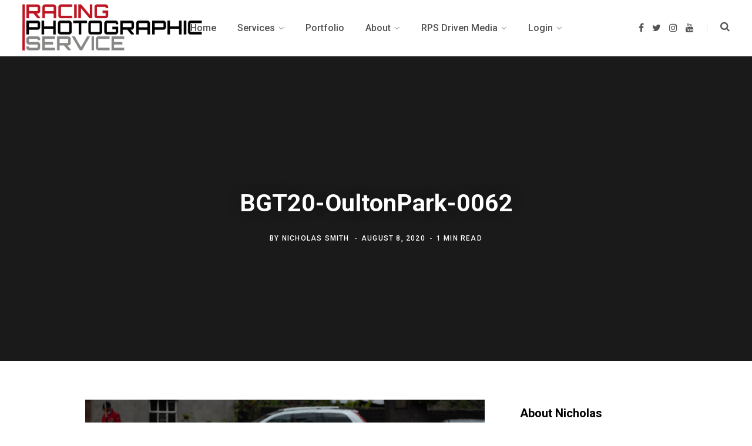

--- FILE ---
content_type: text/html; charset=UTF-8
request_url: http://racingphotographic.co.uk/gmedia/bgt20-oultonpark-0062-jpg
body_size: 19295
content:
<!DOCTYPE html>
<html lang="en-US">

<head>

	<meta charset="UTF-8" />
	<meta http-equiv="x-ua-compatible" content="ie=edge" />
	<meta name="viewport" content="width=device-width, initial-scale=1" />
	<link rel="profile" href="http://gmpg.org/xfn/11" />
	
	<title>BGT20-OultonPark-0062 &#8211; Racing Photographic Service</title>
<meta name='robots' content='max-image-preview:large' />
<link rel='dns-prefetch' href='//fonts.googleapis.com' />
<link rel='dns-prefetch' href='//s.w.org' />
<link rel="alternate" type="application/rss+xml" title="Racing Photographic Service &raquo; Feed" href="http://racingphotographic.co.uk/feed" />
<link rel="alternate" type="application/rss+xml" title="Racing Photographic Service &raquo; Comments Feed" href="http://racingphotographic.co.uk/comments/feed" />
		<!-- Gmedia Open Graph Meta Image -->
		<meta property="og:title" content="BGT20-OultonPark-0062"/>
		<meta property="og:description" content="The Toyota GR Supra GT4 of Speedwork&#039;s Motorsport, one of only 6 in the world, driven by Sam Smelt (GBR) and James Kell (GBR) at Deer Leap on the Oulton Park International circuit during the opening round of the 2020 Intelligent Money British GT Championship season."/>
		<meta property="og:image" content="http://racingphotographic.co.uk/wp-content/grand-media/image/BGT20-OultonPark-0062.jpg"/>
		<!-- End Gmedia Open Graph Meta Image -->
		<link rel="alternate" type="application/rss+xml" title="Racing Photographic Service &raquo; BGT20-OultonPark-0062 Comments Feed" href="http://racingphotographic.co.uk/gmedia/bgt20-oultonpark-0062-jpg/feed" />
<script type="text/javascript">
window._wpemojiSettings = {"baseUrl":"https:\/\/s.w.org\/images\/core\/emoji\/14.0.0\/72x72\/","ext":".png","svgUrl":"https:\/\/s.w.org\/images\/core\/emoji\/14.0.0\/svg\/","svgExt":".svg","source":{"concatemoji":"http:\/\/racingphotographic.co.uk\/wp-includes\/js\/wp-emoji-release.min.js?ver=6.0.11"}};
/*! This file is auto-generated */
!function(e,a,t){var n,r,o,i=a.createElement("canvas"),p=i.getContext&&i.getContext("2d");function s(e,t){var a=String.fromCharCode,e=(p.clearRect(0,0,i.width,i.height),p.fillText(a.apply(this,e),0,0),i.toDataURL());return p.clearRect(0,0,i.width,i.height),p.fillText(a.apply(this,t),0,0),e===i.toDataURL()}function c(e){var t=a.createElement("script");t.src=e,t.defer=t.type="text/javascript",a.getElementsByTagName("head")[0].appendChild(t)}for(o=Array("flag","emoji"),t.supports={everything:!0,everythingExceptFlag:!0},r=0;r<o.length;r++)t.supports[o[r]]=function(e){if(!p||!p.fillText)return!1;switch(p.textBaseline="top",p.font="600 32px Arial",e){case"flag":return s([127987,65039,8205,9895,65039],[127987,65039,8203,9895,65039])?!1:!s([55356,56826,55356,56819],[55356,56826,8203,55356,56819])&&!s([55356,57332,56128,56423,56128,56418,56128,56421,56128,56430,56128,56423,56128,56447],[55356,57332,8203,56128,56423,8203,56128,56418,8203,56128,56421,8203,56128,56430,8203,56128,56423,8203,56128,56447]);case"emoji":return!s([129777,127995,8205,129778,127999],[129777,127995,8203,129778,127999])}return!1}(o[r]),t.supports.everything=t.supports.everything&&t.supports[o[r]],"flag"!==o[r]&&(t.supports.everythingExceptFlag=t.supports.everythingExceptFlag&&t.supports[o[r]]);t.supports.everythingExceptFlag=t.supports.everythingExceptFlag&&!t.supports.flag,t.DOMReady=!1,t.readyCallback=function(){t.DOMReady=!0},t.supports.everything||(n=function(){t.readyCallback()},a.addEventListener?(a.addEventListener("DOMContentLoaded",n,!1),e.addEventListener("load",n,!1)):(e.attachEvent("onload",n),a.attachEvent("onreadystatechange",function(){"complete"===a.readyState&&t.readyCallback()})),(e=t.source||{}).concatemoji?c(e.concatemoji):e.wpemoji&&e.twemoji&&(c(e.twemoji),c(e.wpemoji)))}(window,document,window._wpemojiSettings);
</script>
<style type="text/css">
img.wp-smiley,
img.emoji {
	display: inline !important;
	border: none !important;
	box-shadow: none !important;
	height: 1em !important;
	width: 1em !important;
	margin: 0 0.07em !important;
	vertical-align: -0.1em !important;
	background: none !important;
	padding: 0 !important;
}
</style>
	<link rel='stylesheet' id='wp-block-library-css'  href='http://racingphotographic.co.uk/wp-includes/css/dist/block-library/style.min.css?ver=6.0.11' type='text/css' media='all' />
<style id='global-styles-inline-css' type='text/css'>
body{--wp--preset--color--black: #000000;--wp--preset--color--cyan-bluish-gray: #abb8c3;--wp--preset--color--white: #ffffff;--wp--preset--color--pale-pink: #f78da7;--wp--preset--color--vivid-red: #cf2e2e;--wp--preset--color--luminous-vivid-orange: #ff6900;--wp--preset--color--luminous-vivid-amber: #fcb900;--wp--preset--color--light-green-cyan: #7bdcb5;--wp--preset--color--vivid-green-cyan: #00d084;--wp--preset--color--pale-cyan-blue: #8ed1fc;--wp--preset--color--vivid-cyan-blue: #0693e3;--wp--preset--color--vivid-purple: #9b51e0;--wp--preset--gradient--vivid-cyan-blue-to-vivid-purple: linear-gradient(135deg,rgba(6,147,227,1) 0%,rgb(155,81,224) 100%);--wp--preset--gradient--light-green-cyan-to-vivid-green-cyan: linear-gradient(135deg,rgb(122,220,180) 0%,rgb(0,208,130) 100%);--wp--preset--gradient--luminous-vivid-amber-to-luminous-vivid-orange: linear-gradient(135deg,rgba(252,185,0,1) 0%,rgba(255,105,0,1) 100%);--wp--preset--gradient--luminous-vivid-orange-to-vivid-red: linear-gradient(135deg,rgba(255,105,0,1) 0%,rgb(207,46,46) 100%);--wp--preset--gradient--very-light-gray-to-cyan-bluish-gray: linear-gradient(135deg,rgb(238,238,238) 0%,rgb(169,184,195) 100%);--wp--preset--gradient--cool-to-warm-spectrum: linear-gradient(135deg,rgb(74,234,220) 0%,rgb(151,120,209) 20%,rgb(207,42,186) 40%,rgb(238,44,130) 60%,rgb(251,105,98) 80%,rgb(254,248,76) 100%);--wp--preset--gradient--blush-light-purple: linear-gradient(135deg,rgb(255,206,236) 0%,rgb(152,150,240) 100%);--wp--preset--gradient--blush-bordeaux: linear-gradient(135deg,rgb(254,205,165) 0%,rgb(254,45,45) 50%,rgb(107,0,62) 100%);--wp--preset--gradient--luminous-dusk: linear-gradient(135deg,rgb(255,203,112) 0%,rgb(199,81,192) 50%,rgb(65,88,208) 100%);--wp--preset--gradient--pale-ocean: linear-gradient(135deg,rgb(255,245,203) 0%,rgb(182,227,212) 50%,rgb(51,167,181) 100%);--wp--preset--gradient--electric-grass: linear-gradient(135deg,rgb(202,248,128) 0%,rgb(113,206,126) 100%);--wp--preset--gradient--midnight: linear-gradient(135deg,rgb(2,3,129) 0%,rgb(40,116,252) 100%);--wp--preset--duotone--dark-grayscale: url('#wp-duotone-dark-grayscale');--wp--preset--duotone--grayscale: url('#wp-duotone-grayscale');--wp--preset--duotone--purple-yellow: url('#wp-duotone-purple-yellow');--wp--preset--duotone--blue-red: url('#wp-duotone-blue-red');--wp--preset--duotone--midnight: url('#wp-duotone-midnight');--wp--preset--duotone--magenta-yellow: url('#wp-duotone-magenta-yellow');--wp--preset--duotone--purple-green: url('#wp-duotone-purple-green');--wp--preset--duotone--blue-orange: url('#wp-duotone-blue-orange');--wp--preset--font-size--small: 13px;--wp--preset--font-size--medium: 20px;--wp--preset--font-size--large: 36px;--wp--preset--font-size--x-large: 42px;}.has-black-color{color: var(--wp--preset--color--black) !important;}.has-cyan-bluish-gray-color{color: var(--wp--preset--color--cyan-bluish-gray) !important;}.has-white-color{color: var(--wp--preset--color--white) !important;}.has-pale-pink-color{color: var(--wp--preset--color--pale-pink) !important;}.has-vivid-red-color{color: var(--wp--preset--color--vivid-red) !important;}.has-luminous-vivid-orange-color{color: var(--wp--preset--color--luminous-vivid-orange) !important;}.has-luminous-vivid-amber-color{color: var(--wp--preset--color--luminous-vivid-amber) !important;}.has-light-green-cyan-color{color: var(--wp--preset--color--light-green-cyan) !important;}.has-vivid-green-cyan-color{color: var(--wp--preset--color--vivid-green-cyan) !important;}.has-pale-cyan-blue-color{color: var(--wp--preset--color--pale-cyan-blue) !important;}.has-vivid-cyan-blue-color{color: var(--wp--preset--color--vivid-cyan-blue) !important;}.has-vivid-purple-color{color: var(--wp--preset--color--vivid-purple) !important;}.has-black-background-color{background-color: var(--wp--preset--color--black) !important;}.has-cyan-bluish-gray-background-color{background-color: var(--wp--preset--color--cyan-bluish-gray) !important;}.has-white-background-color{background-color: var(--wp--preset--color--white) !important;}.has-pale-pink-background-color{background-color: var(--wp--preset--color--pale-pink) !important;}.has-vivid-red-background-color{background-color: var(--wp--preset--color--vivid-red) !important;}.has-luminous-vivid-orange-background-color{background-color: var(--wp--preset--color--luminous-vivid-orange) !important;}.has-luminous-vivid-amber-background-color{background-color: var(--wp--preset--color--luminous-vivid-amber) !important;}.has-light-green-cyan-background-color{background-color: var(--wp--preset--color--light-green-cyan) !important;}.has-vivid-green-cyan-background-color{background-color: var(--wp--preset--color--vivid-green-cyan) !important;}.has-pale-cyan-blue-background-color{background-color: var(--wp--preset--color--pale-cyan-blue) !important;}.has-vivid-cyan-blue-background-color{background-color: var(--wp--preset--color--vivid-cyan-blue) !important;}.has-vivid-purple-background-color{background-color: var(--wp--preset--color--vivid-purple) !important;}.has-black-border-color{border-color: var(--wp--preset--color--black) !important;}.has-cyan-bluish-gray-border-color{border-color: var(--wp--preset--color--cyan-bluish-gray) !important;}.has-white-border-color{border-color: var(--wp--preset--color--white) !important;}.has-pale-pink-border-color{border-color: var(--wp--preset--color--pale-pink) !important;}.has-vivid-red-border-color{border-color: var(--wp--preset--color--vivid-red) !important;}.has-luminous-vivid-orange-border-color{border-color: var(--wp--preset--color--luminous-vivid-orange) !important;}.has-luminous-vivid-amber-border-color{border-color: var(--wp--preset--color--luminous-vivid-amber) !important;}.has-light-green-cyan-border-color{border-color: var(--wp--preset--color--light-green-cyan) !important;}.has-vivid-green-cyan-border-color{border-color: var(--wp--preset--color--vivid-green-cyan) !important;}.has-pale-cyan-blue-border-color{border-color: var(--wp--preset--color--pale-cyan-blue) !important;}.has-vivid-cyan-blue-border-color{border-color: var(--wp--preset--color--vivid-cyan-blue) !important;}.has-vivid-purple-border-color{border-color: var(--wp--preset--color--vivid-purple) !important;}.has-vivid-cyan-blue-to-vivid-purple-gradient-background{background: var(--wp--preset--gradient--vivid-cyan-blue-to-vivid-purple) !important;}.has-light-green-cyan-to-vivid-green-cyan-gradient-background{background: var(--wp--preset--gradient--light-green-cyan-to-vivid-green-cyan) !important;}.has-luminous-vivid-amber-to-luminous-vivid-orange-gradient-background{background: var(--wp--preset--gradient--luminous-vivid-amber-to-luminous-vivid-orange) !important;}.has-luminous-vivid-orange-to-vivid-red-gradient-background{background: var(--wp--preset--gradient--luminous-vivid-orange-to-vivid-red) !important;}.has-very-light-gray-to-cyan-bluish-gray-gradient-background{background: var(--wp--preset--gradient--very-light-gray-to-cyan-bluish-gray) !important;}.has-cool-to-warm-spectrum-gradient-background{background: var(--wp--preset--gradient--cool-to-warm-spectrum) !important;}.has-blush-light-purple-gradient-background{background: var(--wp--preset--gradient--blush-light-purple) !important;}.has-blush-bordeaux-gradient-background{background: var(--wp--preset--gradient--blush-bordeaux) !important;}.has-luminous-dusk-gradient-background{background: var(--wp--preset--gradient--luminous-dusk) !important;}.has-pale-ocean-gradient-background{background: var(--wp--preset--gradient--pale-ocean) !important;}.has-electric-grass-gradient-background{background: var(--wp--preset--gradient--electric-grass) !important;}.has-midnight-gradient-background{background: var(--wp--preset--gradient--midnight) !important;}.has-small-font-size{font-size: var(--wp--preset--font-size--small) !important;}.has-medium-font-size{font-size: var(--wp--preset--font-size--medium) !important;}.has-large-font-size{font-size: var(--wp--preset--font-size--large) !important;}.has-x-large-font-size{font-size: var(--wp--preset--font-size--x-large) !important;}
</style>
<link rel='stylesheet' id='contact-form-7-css'  href='http://racingphotographic.co.uk/wp-content/plugins/contact-form-7/includes/css/styles.css?ver=5.6.3' type='text/css' media='all' />
<link rel='stylesheet' id='essential-widgets-css'  href='http://racingphotographic.co.uk/wp-content/plugins/essential-widgets/public/css/essential-widgets-public.css?ver=2.0' type='text/css' media='all' />
<link rel='stylesheet' id='ppress-frontend-css'  href='http://racingphotographic.co.uk/wp-content/plugins/wp-user-avatar/assets/css/frontend.min.css?ver=4.1.4' type='text/css' media='all' />
<link rel='stylesheet' id='ppress-flatpickr-css'  href='http://racingphotographic.co.uk/wp-content/plugins/wp-user-avatar/assets/flatpickr/flatpickr.min.css?ver=4.1.4' type='text/css' media='all' />
<link rel='stylesheet' id='ppress-select2-css'  href='http://racingphotographic.co.uk/wp-content/plugins/wp-user-avatar/assets/select2/select2.min.css?ver=6.0.11' type='text/css' media='all' />
<link rel='stylesheet' id='contentberg-fonts-css'  href='https://fonts.googleapis.com/css?family=Roboto%3A400%2C500%2C700%7CPT+Serif%3A400%2C400i%2C600%7CIBM+Plex+Serif%3A500' type='text/css' media='all' />
<link rel='stylesheet' id='contentberg-core-css'  href='http://racingphotographic.co.uk/wp-content/themes/contentberg/style.css?ver=1.9.0' type='text/css' media='all' />
<style id='contentberg-core-inline-css' type='text/css'>
.main-footer .bg-wrap:before { background-image: url(https://contentberg.theme-sphere.com/wp-content/uploads/2018/09/footer-bg-1.png);background-repeat: no-repeat; background-position: center center; background-size: cover; }

::selection { background: rgba(194,7,7, 0.7); }

::-moz-selection { background: rgba(194,7,7, 0.7); }

:root { --main-color: #c20707; }

.cart-action .cart-link .counter,
.main-head.compact .posts-ticker .heading,
.single-cover .overlay .post-cat a,
.main-footer.bold-light .lower-footer .social-link,
.cat-label a:hover,
.cat-label.color a,
.post-thumb:hover .cat-label a,
.carousel-slider .category,
.grid-b-slider .category,
.page-links .current,
.page-links a:hover,
.page-links > span,
.post-content .read-more a:after,
.widget-posts .posts.full .counter:before,
.dark .widget_mc4wp_form_widget input[type="submit"],
.dark .widget-subscribe input[type="submit"],
.woocommerce span.onsale,
.woocommerce a.button,
.woocommerce button.button,
.woocommerce input.button,
.woocommerce #respond input#submit,
.woocommerce a.button.alt,
.woocommerce a.button.alt:hover,
.woocommerce button.button.alt,
.woocommerce button.button.alt:hover,
.woocommerce input.button.alt,
.woocommerce input.button.alt:hover,
.woocommerce #respond input#submit.alt,
.woocommerce #respond input#submit.alt:hover,
.woocommerce a.button:hover,
.woocommerce button.button:hover,
.woocommerce input.button:hover,
.woocommerce #respond input#submit:hover,
.woocommerce nav.woocommerce-pagination ul li span.current,
.woocommerce nav.woocommerce-pagination ul li a:hover,
.woocommerce .widget_price_filter .price_slider_amount .button { background: #c20707; }

blockquote:before,
.modern-quote:before,
.wp-block-quote.is-style-large:before,
.main-color,
.top-bar .social-icons a:hover,
.navigation .menu > li:hover > a,
.navigation .menu > .current-menu-item > a,
.navigation .menu > .current-menu-parent > a,
.navigation .menu li li:hover > a,
.navigation .menu li li.current-menu-item > a,
.navigation.simple .menu > li:hover > a,
.navigation.simple .menu > .current-menu-item > a,
.navigation.simple .menu > .current-menu-parent > a,
.tag-share .post-tags a:hover,
.post-share-icons a:hover,
.post-share-icons .likes-count,
.author-box .author > span,
.comments-area .section-head .number,
.comments-list .comment-reply-link,
.comment-form input[type=checkbox],
.main-footer.dark .social-link:hover,
.lower-footer .social-icons .fa,
.archive-head .sub-title,
.social-share a:hover,
.social-icons a:hover,
.post-meta .post-cat > a,
.post-meta-c .post-author > a,
.large-post-b .post-footer .author a,
.main-pagination .next a:hover,
.main-pagination .previous a:hover,
.main-pagination.number .current,
.post-content a,
.textwidget a,
.widget-about .more,
.widget-about .social-icons .social-btn:hover,
.widget-social .social-link:hover,
.wp-block-pullquote blockquote:before,
.egcf-modal .checkbox,
.woocommerce .star-rating:before,
.woocommerce .star-rating span:before,
.woocommerce .amount,
.woocommerce .order-select .drop a:hover,
.woocommerce .order-select .drop li.active,
.woocommerce-page .order-select .drop a:hover,
.woocommerce-page .order-select .drop li.active,
.woocommerce .widget_price_filter .price_label .from,
.woocommerce .widget_price_filter .price_label .to,
.woocommerce div.product div.summary p.price,
.woocommerce div.product div.summary span.price,
.woocommerce #content div.product div.summary p.price,
.woocommerce #content div.product div.summary span.price,
.woocommerce .widget_price_filter .ui-slider .ui-slider-handle { color: #c20707; }

.page-links .current,
.page-links a:hover,
.page-links > span,
.woocommerce nav.woocommerce-pagination ul li span.current,
.woocommerce nav.woocommerce-pagination ul li a:hover { border-color: #c20707; }

.block-head-b .title { border-bottom: 1px solid #c20707; }

.widget_categories a:before,
.widget_product_categories a:before,
.widget_archive a:before { border: 1px solid #c20707; }



</style>
<link rel='stylesheet' id='contentberg-lightbox-css'  href='http://racingphotographic.co.uk/wp-content/themes/contentberg/css/lightbox.css?ver=1.9.0' type='text/css' media='all' />
<link rel='stylesheet' id='font-awesome-css'  href='http://racingphotographic.co.uk/wp-content/themes/contentberg/css/fontawesome/css/font-awesome.min.css?ver=1.9.0' type='text/css' media='all' />
<link rel='stylesheet' id='gmedia-global-frontend-css'  href='http://racingphotographic.co.uk/wp-content/plugins/grand-media/assets/gmedia.global.front.css?ver=1.15.0' type='text/css' media='all' />
<link rel='stylesheet' id='um_fonticons_ii-css'  href='http://racingphotographic.co.uk/wp-content/plugins/ultimate-member/assets/css/um-fonticons-ii.css?ver=2.6.7' type='text/css' media='all' />
<link rel='stylesheet' id='um_fonticons_fa-css'  href='http://racingphotographic.co.uk/wp-content/plugins/ultimate-member/assets/css/um-fonticons-fa.css?ver=2.6.7' type='text/css' media='all' />
<link rel='stylesheet' id='select2-css'  href='http://racingphotographic.co.uk/wp-content/plugins/ultimate-member/assets/css/select2/select2.min.css?ver=4.0.13' type='text/css' media='all' />
<link rel='stylesheet' id='um_crop-css'  href='http://racingphotographic.co.uk/wp-content/plugins/ultimate-member/assets/css/um-crop.css?ver=2.6.7' type='text/css' media='all' />
<link rel='stylesheet' id='um_modal-css'  href='http://racingphotographic.co.uk/wp-content/plugins/ultimate-member/assets/css/um-modal.css?ver=2.6.7' type='text/css' media='all' />
<link rel='stylesheet' id='um_styles-css'  href='http://racingphotographic.co.uk/wp-content/plugins/ultimate-member/assets/css/um-styles.css?ver=2.6.7' type='text/css' media='all' />
<link rel='stylesheet' id='um_profile-css'  href='http://racingphotographic.co.uk/wp-content/plugins/ultimate-member/assets/css/um-profile.css?ver=2.6.7' type='text/css' media='all' />
<link rel='stylesheet' id='um_account-css'  href='http://racingphotographic.co.uk/wp-content/plugins/ultimate-member/assets/css/um-account.css?ver=2.6.7' type='text/css' media='all' />
<link rel='stylesheet' id='um_misc-css'  href='http://racingphotographic.co.uk/wp-content/plugins/ultimate-member/assets/css/um-misc.css?ver=2.6.7' type='text/css' media='all' />
<link rel='stylesheet' id='um_fileupload-css'  href='http://racingphotographic.co.uk/wp-content/plugins/ultimate-member/assets/css/um-fileupload.css?ver=2.6.7' type='text/css' media='all' />
<link rel='stylesheet' id='um_datetime-css'  href='http://racingphotographic.co.uk/wp-content/plugins/ultimate-member/assets/css/pickadate/default.css?ver=2.6.7' type='text/css' media='all' />
<link rel='stylesheet' id='um_datetime_date-css'  href='http://racingphotographic.co.uk/wp-content/plugins/ultimate-member/assets/css/pickadate/default.date.css?ver=2.6.7' type='text/css' media='all' />
<link rel='stylesheet' id='um_datetime_time-css'  href='http://racingphotographic.co.uk/wp-content/plugins/ultimate-member/assets/css/pickadate/default.time.css?ver=2.6.7' type='text/css' media='all' />
<link rel='stylesheet' id='um_raty-css'  href='http://racingphotographic.co.uk/wp-content/plugins/ultimate-member/assets/css/um-raty.css?ver=2.6.7' type='text/css' media='all' />
<link rel='stylesheet' id='um_scrollbar-css'  href='http://racingphotographic.co.uk/wp-content/plugins/ultimate-member/assets/css/simplebar.css?ver=2.6.7' type='text/css' media='all' />
<link rel='stylesheet' id='um_tipsy-css'  href='http://racingphotographic.co.uk/wp-content/plugins/ultimate-member/assets/css/um-tipsy.css?ver=2.6.7' type='text/css' media='all' />
<link rel='stylesheet' id='um_responsive-css'  href='http://racingphotographic.co.uk/wp-content/plugins/ultimate-member/assets/css/um-responsive.css?ver=2.6.7' type='text/css' media='all' />
<link rel='stylesheet' id='um_default_css-css'  href='http://racingphotographic.co.uk/wp-content/plugins/ultimate-member/assets/css/um-old-default.css?ver=2.6.7' type='text/css' media='all' />
<script type='text/javascript' src='http://racingphotographic.co.uk/wp-includes/js/jquery/jquery.min.js?ver=3.6.0' id='jquery-core-js'></script>
<script type='text/javascript' src='http://racingphotographic.co.uk/wp-includes/js/jquery/jquery-migrate.min.js?ver=3.3.2' id='jquery-migrate-js'></script>
<script type='text/javascript' src='http://racingphotographic.co.uk/wp-content/plugins/essential-widgets/public/js/essential-widgets-public.js?ver=2.0' id='essential-widgets-js'></script>
<script type='text/javascript' src='http://racingphotographic.co.uk/wp-content/plugins/wp-user-avatar/assets/flatpickr/flatpickr.min.js?ver=6.0.11' id='ppress-flatpickr-js'></script>
<script type='text/javascript' src='http://racingphotographic.co.uk/wp-content/plugins/wp-user-avatar/assets/select2/select2.min.js?ver=6.0.11' id='ppress-select2-js'></script>
<script type='text/javascript' src='http://racingphotographic.co.uk/wp-content/themes/contentberg/js/lazysizes.js?ver=1.9.0' id='lazysizes-js'></script>
<script type='text/javascript' src='http://racingphotographic.co.uk/wp-content/plugins/ultimate-member/assets/js/um-gdpr.min.js?ver=2.6.7' id='um-gdpr-js'></script>
<link rel="https://api.w.org/" href="http://racingphotographic.co.uk/wp-json/" /><link rel="EditURI" type="application/rsd+xml" title="RSD" href="http://racingphotographic.co.uk/xmlrpc.php?rsd" />
<link rel="wlwmanifest" type="application/wlwmanifest+xml" href="http://racingphotographic.co.uk/wp-includes/wlwmanifest.xml" /> 
<meta name="generator" content="WordPress 6.0.11" />
<link rel='shortlink' href='http://racingphotographic.co.uk/?p=3288' />
<link rel="alternate" type="application/json+oembed" href="http://racingphotographic.co.uk/wp-json/oembed/1.0/embed?url=http%3A%2F%2Fracingphotographic.co.uk%2Fgmedia%2Fbgt20-oultonpark-0062-jpg" />
<link rel="alternate" type="text/xml+oembed" href="http://racingphotographic.co.uk/wp-json/oembed/1.0/embed?url=http%3A%2F%2Fracingphotographic.co.uk%2Fgmedia%2Fbgt20-oultonpark-0062-jpg&#038;format=xml" />
		<style type="text/css">
			.um_request_name {
				display: none !important;
			}
		</style>
	
<!-- <meta name="GmediaGallery" version="1.21.9/1.8.0" license="2700:1sl-0a22-869c-490f" /> -->
<script>var Sphere_Plugin = {"ajaxurl":"http:\/\/racingphotographic.co.uk\/wp-admin\/admin-ajax.php"};</script><style type="text/css">.broken_link, a.broken_link {
	text-decoration: line-through;
}</style><link rel="icon" href="http://racingphotographic.co.uk/wp-content/uploads/2019/06/cropped-RPS-MASTER-SMALL-3-32x32.jpg" sizes="32x32" />
<link rel="icon" href="http://racingphotographic.co.uk/wp-content/uploads/2019/06/cropped-RPS-MASTER-SMALL-3-192x192.jpg" sizes="192x192" />
<link rel="apple-touch-icon" href="http://racingphotographic.co.uk/wp-content/uploads/2019/06/cropped-RPS-MASTER-SMALL-3-180x180.jpg" />
<meta name="msapplication-TileImage" content="http://racingphotographic.co.uk/wp-content/uploads/2019/06/cropped-RPS-MASTER-SMALL-3-270x270.jpg" />
<noscript><style> .wpb_animate_when_almost_visible { opacity: 1; }</style></noscript>
</head>

<body class="gmedia-template-default single single-gmedia postid-3288 right-sidebar  lazy-normal layout-creative has-lb wpb-js-composer js-comp-ver-6.5.0 vc_responsive">

<svg xmlns="http://www.w3.org/2000/svg" viewBox="0 0 0 0" width="0" height="0" focusable="false" role="none" style="visibility: hidden; position: absolute; left: -9999px; overflow: hidden;" ><defs><filter id="wp-duotone-dark-grayscale"><feColorMatrix color-interpolation-filters="sRGB" type="matrix" values=" .299 .587 .114 0 0 .299 .587 .114 0 0 .299 .587 .114 0 0 .299 .587 .114 0 0 " /><feComponentTransfer color-interpolation-filters="sRGB" ><feFuncR type="table" tableValues="0 0.49803921568627" /><feFuncG type="table" tableValues="0 0.49803921568627" /><feFuncB type="table" tableValues="0 0.49803921568627" /><feFuncA type="table" tableValues="1 1" /></feComponentTransfer><feComposite in2="SourceGraphic" operator="in" /></filter></defs></svg><svg xmlns="http://www.w3.org/2000/svg" viewBox="0 0 0 0" width="0" height="0" focusable="false" role="none" style="visibility: hidden; position: absolute; left: -9999px; overflow: hidden;" ><defs><filter id="wp-duotone-grayscale"><feColorMatrix color-interpolation-filters="sRGB" type="matrix" values=" .299 .587 .114 0 0 .299 .587 .114 0 0 .299 .587 .114 0 0 .299 .587 .114 0 0 " /><feComponentTransfer color-interpolation-filters="sRGB" ><feFuncR type="table" tableValues="0 1" /><feFuncG type="table" tableValues="0 1" /><feFuncB type="table" tableValues="0 1" /><feFuncA type="table" tableValues="1 1" /></feComponentTransfer><feComposite in2="SourceGraphic" operator="in" /></filter></defs></svg><svg xmlns="http://www.w3.org/2000/svg" viewBox="0 0 0 0" width="0" height="0" focusable="false" role="none" style="visibility: hidden; position: absolute; left: -9999px; overflow: hidden;" ><defs><filter id="wp-duotone-purple-yellow"><feColorMatrix color-interpolation-filters="sRGB" type="matrix" values=" .299 .587 .114 0 0 .299 .587 .114 0 0 .299 .587 .114 0 0 .299 .587 .114 0 0 " /><feComponentTransfer color-interpolation-filters="sRGB" ><feFuncR type="table" tableValues="0.54901960784314 0.98823529411765" /><feFuncG type="table" tableValues="0 1" /><feFuncB type="table" tableValues="0.71764705882353 0.25490196078431" /><feFuncA type="table" tableValues="1 1" /></feComponentTransfer><feComposite in2="SourceGraphic" operator="in" /></filter></defs></svg><svg xmlns="http://www.w3.org/2000/svg" viewBox="0 0 0 0" width="0" height="0" focusable="false" role="none" style="visibility: hidden; position: absolute; left: -9999px; overflow: hidden;" ><defs><filter id="wp-duotone-blue-red"><feColorMatrix color-interpolation-filters="sRGB" type="matrix" values=" .299 .587 .114 0 0 .299 .587 .114 0 0 .299 .587 .114 0 0 .299 .587 .114 0 0 " /><feComponentTransfer color-interpolation-filters="sRGB" ><feFuncR type="table" tableValues="0 1" /><feFuncG type="table" tableValues="0 0.27843137254902" /><feFuncB type="table" tableValues="0.5921568627451 0.27843137254902" /><feFuncA type="table" tableValues="1 1" /></feComponentTransfer><feComposite in2="SourceGraphic" operator="in" /></filter></defs></svg><svg xmlns="http://www.w3.org/2000/svg" viewBox="0 0 0 0" width="0" height="0" focusable="false" role="none" style="visibility: hidden; position: absolute; left: -9999px; overflow: hidden;" ><defs><filter id="wp-duotone-midnight"><feColorMatrix color-interpolation-filters="sRGB" type="matrix" values=" .299 .587 .114 0 0 .299 .587 .114 0 0 .299 .587 .114 0 0 .299 .587 .114 0 0 " /><feComponentTransfer color-interpolation-filters="sRGB" ><feFuncR type="table" tableValues="0 0" /><feFuncG type="table" tableValues="0 0.64705882352941" /><feFuncB type="table" tableValues="0 1" /><feFuncA type="table" tableValues="1 1" /></feComponentTransfer><feComposite in2="SourceGraphic" operator="in" /></filter></defs></svg><svg xmlns="http://www.w3.org/2000/svg" viewBox="0 0 0 0" width="0" height="0" focusable="false" role="none" style="visibility: hidden; position: absolute; left: -9999px; overflow: hidden;" ><defs><filter id="wp-duotone-magenta-yellow"><feColorMatrix color-interpolation-filters="sRGB" type="matrix" values=" .299 .587 .114 0 0 .299 .587 .114 0 0 .299 .587 .114 0 0 .299 .587 .114 0 0 " /><feComponentTransfer color-interpolation-filters="sRGB" ><feFuncR type="table" tableValues="0.78039215686275 1" /><feFuncG type="table" tableValues="0 0.94901960784314" /><feFuncB type="table" tableValues="0.35294117647059 0.47058823529412" /><feFuncA type="table" tableValues="1 1" /></feComponentTransfer><feComposite in2="SourceGraphic" operator="in" /></filter></defs></svg><svg xmlns="http://www.w3.org/2000/svg" viewBox="0 0 0 0" width="0" height="0" focusable="false" role="none" style="visibility: hidden; position: absolute; left: -9999px; overflow: hidden;" ><defs><filter id="wp-duotone-purple-green"><feColorMatrix color-interpolation-filters="sRGB" type="matrix" values=" .299 .587 .114 0 0 .299 .587 .114 0 0 .299 .587 .114 0 0 .299 .587 .114 0 0 " /><feComponentTransfer color-interpolation-filters="sRGB" ><feFuncR type="table" tableValues="0.65098039215686 0.40392156862745" /><feFuncG type="table" tableValues="0 1" /><feFuncB type="table" tableValues="0.44705882352941 0.4" /><feFuncA type="table" tableValues="1 1" /></feComponentTransfer><feComposite in2="SourceGraphic" operator="in" /></filter></defs></svg><svg xmlns="http://www.w3.org/2000/svg" viewBox="0 0 0 0" width="0" height="0" focusable="false" role="none" style="visibility: hidden; position: absolute; left: -9999px; overflow: hidden;" ><defs><filter id="wp-duotone-blue-orange"><feColorMatrix color-interpolation-filters="sRGB" type="matrix" values=" .299 .587 .114 0 0 .299 .587 .114 0 0 .299 .587 .114 0 0 .299 .587 .114 0 0 " /><feComponentTransfer color-interpolation-filters="sRGB" ><feFuncR type="table" tableValues="0.098039215686275 1" /><feFuncG type="table" tableValues="0 0.66274509803922" /><feFuncB type="table" tableValues="0.84705882352941 0.41960784313725" /><feFuncA type="table" tableValues="1 1" /></feComponentTransfer><feComposite in2="SourceGraphic" operator="in" /></filter></defs></svg>
<div class="main-wrap">

	
		
		
<header id="main-head" class="main-head head-nav-below has-search-modal simple">

	<div class="inner inner-head" data-sticky-bar="smart">
	
		<div class="wrap cf wrap-head">
		
			<div class="left-contain">
				<span class="mobile-nav"><i class="fa fa-bars"></i></span>	
			
					<div class="title">
		
		<a href="http://racingphotographic.co.uk/" title="Racing Photographic Service" rel="home">
		
					
						
			<img src="http://racingphotographic.co.uk/wp-content/uploads/2022/09/RACING_PHOTOGRAPHIC_SERVICE.png" class="logo-image" alt="Racing Photographic Service" />

				
		</a>
	
	</div>			
			</div>
				
				
			<div class="navigation-wrap inline">
								
				<nav class="navigation inline simple light" data-sticky-bar="smart">
					<div class="menu-primary-menu-container"><ul id="menu-primary-menu" class="menu"><li id="menu-item-5845" class="menu-item menu-item-type-custom menu-item-object-custom menu-item-home menu-item-5845"><a href="http://racingphotographic.co.uk/"><span>Home</span></a></li>
<li id="menu-item-208" class="menu-item menu-item-type-post_type menu-item-object-page menu-item-has-children menu-item-208"><a href="http://racingphotographic.co.uk/services"><span>Services</span></a>
<ul class="sub-menu">
	<li id="menu-item-210" class="menu-item menu-item-type-post_type menu-item-object-page menu-item-210"><a href="http://racingphotographic.co.uk/motorsport-photography"><span>Motorsport Photography</span></a></li>
	<li id="menu-item-209" class="menu-item menu-item-type-post_type menu-item-object-page menu-item-209"><a href="http://racingphotographic.co.uk/rally-photography"><span>Rally Photography</span></a></li>
</ul>
</li>
<li id="menu-item-189" class="menu-item menu-item-type-taxonomy menu-item-object-category menu-cat-4 menu-item-189"><a href="http://racingphotographic.co.uk/category/portfolio"><span>Portfolio</span></a></li>
<li id="menu-item-41" class="menu-item menu-item-type-post_type menu-item-object-page menu-item-has-children menu-item-41"><a href="http://racingphotographic.co.uk/about"><span>About</span></a>
<ul class="sub-menu">
	<li id="menu-item-45" class="menu-item menu-item-type-post_type menu-item-object-page menu-item-45"><a href="http://racingphotographic.co.uk/contact"><span>Contact Us</span></a></li>
	<li id="menu-item-3218" class="menu-item menu-item-type-post_type menu-item-object-page menu-item-3218"><a href="http://racingphotographic.co.uk/clients"><span>Clients</span></a></li>
	<li id="menu-item-1786" class="menu-item menu-item-type-post_type menu-item-object-page menu-item-1786"><a href="http://racingphotographic.co.uk/notes-to-users-of-photo-content"><span>Notes to users of photo content</span></a></li>
	<li id="menu-item-435" class="menu-item menu-item-type-post_type menu-item-object-page menu-item-435"><a href="http://racingphotographic.co.uk/image-license-terms"><span>Image License Terms</span></a></li>
</ul>
</li>
<li id="menu-item-5913" class="menu-item menu-item-type-custom menu-item-object-custom menu-item-has-children menu-item-5913"><a href="#"><span>RPS Driven Media</span></a>
<ul class="sub-menu">
	<li id="menu-item-5915" class="menu-item menu-item-type-custom menu-item-object-custom menu-item-5915"><a href="http://www.rps-dm.co.uk"><span>RPS Driven Media Ltd</span></a></li>
	<li id="menu-item-5918" class="menu-item menu-item-type-custom menu-item-object-custom menu-item-5918"><a href="http://driven.rps-dm.co.uk"><span>RPS Driven School of Motoring</span></a></li>
	<li id="menu-item-5920" class="menu-item menu-item-type-custom menu-item-object-custom menu-item-5920"><a href="http://www.britscpodcast.co.uk"><span>British Sportscar Podcast</span></a></li>
	<li id="menu-item-5922" class="menu-item menu-item-type-custom menu-item-object-custom menu-item-5922"><a href="http://professional.rps-dm.co.uk"><span>RPS Professional Driver</span></a></li>
</ul>
</li>
<li id="menu-item-3244" class="menu-item menu-item-type-post_type menu-item-object-page menu-item-has-children menu-item-3244"><a href="http://racingphotographic.co.uk/login"><span>Login</span></a>
<ul class="sub-menu">
	<li id="menu-item-3246" class="menu-item menu-item-type-post_type menu-item-object-page menu-item-3246"><a href="http://racingphotographic.co.uk/password-reset"><span>Password Reset</span></a></li>
	<li id="menu-item-3247" class="menu-item menu-item-type-post_type menu-item-object-page menu-item-3247"><a href="http://racingphotographic.co.uk/register"><span>Register</span></a></li>
</ul>
</li>
</ul></div>				</nav>
				
							</div>
			
			<div class="actions">
			
				
	
		<ul class="social-icons cf">
		
					
			<li><a href="https://www.facebook.com/racepicservice" class="fa fa-facebook" target="_blank"><span class="visuallyhidden">Facebook</span></a></li>
									
					
			<li><a href="http://www.twitter.com/racepicservice" class="fa fa-twitter" target="_blank"><span class="visuallyhidden">Twitter</span></a></li>
									
					
			<li><a href="http://www.instagram.com/racepicservice" class="fa fa-instagram" target="_blank"><span class="visuallyhidden">Instagram</span></a></li>
									
					
			<li><a href="https://www.youtube.com/channel/UCYXF0jCqApm-n4YayRc5EOg" class="fa fa-youtube" target="_blank"><span class="visuallyhidden">YouTube</span></a></li>
									
					
		</ul>
	
								
								
					<a href="#" title="Search" class="search-link"><i class="fa fa-search"></i></a>
									
				
							
			</div>

		</div>
	</div>

</header> <!-- .main-head -->	
		
	
<div class="single-creative">

	<div class="cf">
		
	<div class="featured">
	
				
		<div class="overlay post-meta the-post-meta">
		
			<span class="post-cat"></span>
			
			<h1 class="post-title">BGT20-OultonPark-0062</h1> 

			<span class="post-by meta-item">By 
				<span><a href="http://racingphotographic.co.uk/author/nsmith1180" title="Posts by Nicholas Smith" rel="author">Nicholas Smith</a></span>
			</span>
			<span class="meta-sep"></span>
			
			<time class="post-date" datetime="2020-08-08T06:31:42+00:00">August 8, 2020</time>

			
				<span class="meta-sep"></span>
				<span class="meta-item read-time">1 Min Read</span>

						
						
		</div>
		
	</div>	</div>
	
	<div class="main wrap">
	
		<div id="post-3288" class="post-3288 gmedia type-gmedia status-publish">
	
		<div class="ts-row cf">
			<div class="col-8 main-content cf">
				
				<article class="the-post">
					
								
					<div>
				
				
	
	<div class="post-share-float share-float-a is-hidden cf">
	
					<span class="share-text">Share</span>
		
		<div class="services">
		
				
			<a href="https://www.facebook.com/sharer.php?u=http%3A%2F%2Fracingphotographic.co.uk%2Fgmedia%2Fbgt20-oultonpark-0062-jpg" class="cf service facebook" target="_blank" title="Share on Facebook">
				<i class="fa fa-facebook"></i>
				<span class="label">Share on Facebook</span>
			</a>
				
				
			<a href="https://twitter.com/intent/tweet?url=http%3A%2F%2Fracingphotographic.co.uk%2Fgmedia%2Fbgt20-oultonpark-0062-jpg&text=BGT20-OultonPark-0062" class="cf service twitter" target="_blank" title="Share on Twitter">
				<i class="fa fa-twitter"></i>
				<span class="label">Share on Twitter</span>
			</a>
				
				
			<a href="https://pinterest.com/pin/create/button/?url=http%3A%2F%2Fracingphotographic.co.uk%2Fgmedia%2Fbgt20-oultonpark-0062-jpg&media=&description=BGT20-OultonPark-0062" class="cf service pinterest" target="_blank" title="Pinterest">
				<i class="fa fa-pinterest-p"></i>
				<span class="label">Pinterest</span>
			</a>
				
				
			<a href="mailto:?subject=BGT20-OultonPark-0062&body=http%3A%2F%2Fracingphotographic.co.uk%2Fgmedia%2Fbgt20-oultonpark-0062-jpg" class="cf service email" target="_blank" title="Email">
				<i class="fa fa-envelope-o"></i>
				<span class="label">Email</span>
			</a>
				
				
		</div>
		
	</div>
	

			</div>
		
		<div class="post-content description cf entry-content has-share-float content-normal">


			<div class="GmediaGallery_SinglePage">					<a class="gmedia-item-link" rel="gmedia-item"						href="http://racingphotographic.co.uk/wp-content/grand-media/image/BGT20-OultonPark-0062.jpg"><img class="gmedia-item"							style="max-width:100%;"							src="http://racingphotographic.co.uk/wp-content/grand-media/image/BGT20-OultonPark-0062.jpg"							alt="BGT20-OultonPark-0062"/></a>										<div class="gmsingle_wrapper gmsingle_clearfix">						<script type="text/html" class="gm_script2html">							<div class="gmsingle_photo_header gmsingle_clearfix">								<div class="gmsingle_name_wrap gmsingle_clearfix">																			<div class="gmsingle_user_avatar">											<a class="gmsingle_user_avatar_link"												href="http://racingphotographic.co.uk/author/nsmith1180"><img													src="http://racingphotographic.co.uk/wp-content/uploads/2020/07/RPS-New-150x150.png" alt=""/></a>										</div>																		<div class="gmsingle_title_author">										<div class="gmsingle_title">											BGT20-OultonPark-0062											&nbsp;										</div>										<div class="gmsingle_author_name">											<a class="gmsingle_author_link"												href="http://racingphotographic.co.uk/author/nsmith1180">Nicholas Smith</a>										</div>									</div>								</div>							</div>						</script>						<div class="gmsingle_photo_info">							<div class="gmsingle_description_wrap">								<p>The Toyota GR Supra GT4 of Speedwork's Motorsport, one of only 6 in the world, driven by Sam Smelt (GBR) and James Kell (GBR) at Deer Leap on the Oulton Park International circuit during the opening round of the 2020 Intelligent Money British GT Championship season.</p>								<script type="text/html" class="gm_script2html">																			<div class="gmsingle_terms">											<span class="gmsingle_term_label">Album:</span>											<span class="gmsingle_album"><span class="gmsingle_term"><a														href="http://racingphotographic.co.uk/gmedia-album/intelligent-money-british-gt-championship-2020">Intelligent Money British GT Championship 2020</a></span></span>										</div>																				<div class="gmsingle_terms">											<span class="gmsingle_term_label">Tags:</span>											<span class="gmsingle_tags"><span class='gmsingle_term'><a href='http://racingphotographic.co.uk/gmedia-tag/BARC'>#BARC</a></span> <span class='gmsingle_term'><a href='http://racingphotographic.co.uk/gmedia-tag/British GT'>#British GT</a></span> <span class='gmsingle_term'><a href='http://racingphotographic.co.uk/gmedia-tag/GR Supra'>#GR Supra</a></span> <span class='gmsingle_term'><a href='http://racingphotographic.co.uk/gmedia-tag/GT Racing'>#GT Racing</a></span> <span class='gmsingle_term'><a href='http://racingphotographic.co.uk/gmedia-tag/GT4'>#GT4</a></span> <span class='gmsingle_term'><a href='http://racingphotographic.co.uk/gmedia-tag/Intelligent Money'>#Intelligent Money</a></span> <span class='gmsingle_term'><a href='http://racingphotographic.co.uk/gmedia-tag/James Kell'>#James Kell</a></span> <span class='gmsingle_term'><a href='http://racingphotographic.co.uk/gmedia-tag/Motorsport'>#Motorsport</a></span> <span class='gmsingle_term'><a href='http://racingphotographic.co.uk/gmedia-tag/Pirelli'>#Pirelli</a></span> <span class='gmsingle_term'><a href='http://racingphotographic.co.uk/gmedia-tag/Pro/Am'>#Pro/Am</a></span> <span class='gmsingle_term'><a href='http://racingphotographic.co.uk/gmedia-tag/Sam Smelt'>#Sam Smelt</a></span> <span class='gmsingle_term'><a href='http://racingphotographic.co.uk/gmedia-tag/Speedworks Motorsport'>#Speedworks Motorsport</a></span> <span class='gmsingle_term'><a href='http://racingphotographic.co.uk/gmedia-tag/SRO'>#SRO</a></span> <span class='gmsingle_term'><a href='http://racingphotographic.co.uk/gmedia-tag/Stephane Ratel Organisation'>#Stephane Ratel Organisation</a></span> <span class='gmsingle_term'><a href='http://racingphotographic.co.uk/gmedia-tag/Toyota'>#Toyota</a></span></span>										</div>																	</script>							</div>							<script type="text/html" class="gm_script2html">																<div class="gmsingle_details_section">									<div class="gmsingle_details_title">Details</div>									<div class="gmsingle_slide_details">																					<div class='gmsingle_exif'>												<div class='gmsingle_label gmsingle_exif_model'>X-T2</div>																									<div class='gmsingle_label_small gmsingle_exif_lens'>XF100-400mmF4.5-5.6 R LM OIS WR</div>																										<div class='gmsingle_label_small gmsingle_camera_settings'><span class='gmsingle_exif_focallength'>400mm</span><span class="gmsingle_separator"> / </span><span class='gmsingle_exif_aperture'>ƒ/5.6</span><span class="gmsingle_separator"> / </span><span class='gmsingle_exif_exposure'>1/500s</span><span class="gmsingle_separator"> / </span><span class='gmsingle_exif_iso'>ISO 320</span></div>																							</div>																				<div class='gmsingle_meta'>																							<div class='gmsingle_clearfix'>													<span class='gmsingle_meta_key'>Created</span>													<span class='gmsingle_meta_value'>August 3, 2020</span>												</div>																						<div class='gmsingle_clearfix'>												<span class='gmsingle_meta_key'>Uploaded</span>												<span class='gmsingle_meta_value'>August 8, 2020</span>											</div>										</div>									</div>								</div>							</script>						</div>					</div>					<style>						.gmsingle_clearfix {							display: block;						}						.gmsingle_clearfix::after {							visibility: hidden;							display: block;							font-size: 0;							content: ' ';							clear: both;							height: 0;						}						.gmsingle_wrapper {							margin: 0 auto;						}						.gmsingle_wrapper * {							-webkit-box-sizing: border-box;							-moz-box-sizing: border-box;							box-sizing: border-box;						}						.gmsingle_photo_header {							margin-bottom: 15px;						}						.gmsingle_name_wrap {							padding: 24px 0 2px 80px;							height: 85px;							max-width: 100%;							overflow: hidden;							white-space: nowrap;							position: relative;						}						.gmsingle_name_wrap .gmsingle_user_avatar {							position: absolute;							top: 20px;							left: 0;						}						.gmsingle_name_wrap .gmsingle_user_avatar a.gmsingle_user_avatar_link {							display: block;							text-decoration: none;						}						.gmsingle_name_wrap .gmsingle_user_avatar img {							height: 60px !important;							width: auto;							overflow: hidden;							border-radius: 3px;						}						.gmsingle_name_wrap .gmsingle_title_author {							display: inline-block;							vertical-align: top;							max-width: 100%;						}						.gmsingle_name_wrap .gmsingle_title_author .gmsingle_title {							text-rendering: auto;							font-weight: 100;							font-size: 24px;							width: 100%;							overflow: hidden;							white-space: nowrap;							text-overflow: ellipsis;							margin: 0;							padding: 1px 0;							height: 1.1em;							line-height: 1;							box-sizing: content-box;							letter-spacing: 0px;							text-transform: capitalize;						}						.gmsingle_name_wrap .gmsingle_title_author > div {							font-size: 14px;						}						.gmsingle_name_wrap .gmsingle_title_author .gmsingle_author_name {							float: left;						}						.gmsingle_name_wrap .gmsingle_title_author a {							font-size: inherit;						}						.gmsingle_photo_info {							display: flex;							flex-wrap: wrap;						}						.gmsingle_details_title {							margin: 0;							padding: 0;							text-transform: uppercase;							font-size: 18px;							line-height: 1em;							font-weight: 300;							height: 1.1em;							display: inline-block;							overflow: visible;							border: none;						}						.gmsingle_description_wrap {							flex: 1;							overflow: hidden;							min-width: 220px;							max-width: 100%;							padding-right: 7px;							margin-bottom: 30px;						}						.gmsingle_description_wrap .gmsingle_terms {							overflow: hidden;							margin: 0;							position: relative;							font-size: 14px;							font-weight: 300;						}						.gmsingle_description_wrap .gmsingle_term_label {							margin-right: 10px;						}						.gmsingle_description_wrap .gmsingle_term_label:empty {							display: none;						}						.gmsingle_description_wrap .gmsingle_terms .gmsingle_term {							display: inline-block;							margin: 0 12px 1px 0;						}						.gmsingle_description_wrap .gmsingle_terms .gmsingle_term a {							white-space: nowrap;						}						.gmsingle_details_section {							flex: 1;							width: 33%;							padding-right: 7px;							padding-left: 7px;							min-width: 220px;							max-width: 100%;						}						.gmsingle_details_section .gmsingle_slide_details {							margin: 20px 0;						}						.gmsingle_location_section {							flex: 1;							width: 27%;							padding-right: 7px;							padding-left: 7px;							min-width: 220px;							max-width: 100%;						}						.gmsingle_location_section .gmsingle_location_info {							margin: 20px 0;						}						.gmsingle_location_section .gmsingle_location_info * {							display: block;						}						.gmsingle_location_section .gmsingle_location_info img {							width: 100%;							height: auto;						}						.gmsingle_badges {							border-bottom: 1px solid rgba(0, 0, 0, 0.1);							padding-bottom: 17px;							margin-bottom: 12px;							text-align: left;							font-weight: 300;						}						.gmsingle_badges__column {							display: inline-block;							vertical-align: top;							width: 40%;							min-width: 80px;						}						.gmsingle_badges__column .gmsingle_badges__label {							font-size: 14px;						}						.gmsingle_badges__column .gmsingle_badges__count {							font-size: 20px;							line-height: 1em;							margin-top: 1px;						}						.gmsingle_exif {							border-bottom: 1px solid rgba(0, 0, 0, 0.1);							padding-bottom: 12px;							margin-bottom: 12px;							text-align: left;							font-size: 14px;							line-height: 1.7em;							font-weight: 300;						}						.gmsingle_exif .gmsingle_camera_settings .gmsingle_separator {							font-weight: 200;							padding: 0 5px;							display: inline-block;						}						.gmsingle_meta {							padding-bottom: 12px;							margin-bottom: 12px;							text-align: left;							font-size: 14px;							line-height: 1.2em;							font-weight: 300;						}						.gmsingle_meta .gmsingle_meta_key {							float: left;							padding: 3px 0;							width: 40%;							min-width: 80px;						}						.gmsingle_meta .gmsingle_meta_value {							float: left;							white-space: nowrap;							padding: 3px 0;							text-transform: capitalize;						}					</style>					</div>				
		</div><!-- .post-content -->
		
		<div class="the-post-foot cf">
		
						
			<div class="tag-share cf">
				
				
											<div class="post-share">
					
						
			<div class="post-share-icons cf">
			
				<span class="counters">

													
		<a href="#" class="likes-count fa fa-heart-o voted" data-id="3288" title="You already liked this post. Thank You!"><span class="number">0</span></a>
		
												
				</span>

								
					<a href="https://www.facebook.com/sharer.php?u=http%3A%2F%2Fracingphotographic.co.uk%2Fgmedia%2Fbgt20-oultonpark-0062-jpg" class="link facebook" target="_blank" title="Share on Facebook"><i class="fa fa-facebook"></i></a>
						
								
					<a href="https://twitter.com/intent/tweet?url=http%3A%2F%2Fracingphotographic.co.uk%2Fgmedia%2Fbgt20-oultonpark-0062-jpg&#038;text=BGT20-OultonPark-0062" class="link twitter" target="_blank" title="Share on Twitter"><i class="fa fa-twitter"></i></a>
						
								
					<a href="https://www.linkedin.com/shareArticle?mini=true&#038;url=http%3A%2F%2Fracingphotographic.co.uk%2Fgmedia%2Fbgt20-oultonpark-0062-jpg" class="link linkedin" target="_blank" title="LinkedIn"><i class="fa fa-linkedin"></i></a>
						
								
					<a href="https://pinterest.com/pin/create/button/?url=http%3A%2F%2Fracingphotographic.co.uk%2Fgmedia%2Fbgt20-oultonpark-0062-jpg&#038;media=&#038;description=BGT20-OultonPark-0062" class="link pinterest" target="_blank" title="Pinterest"><i class="fa fa-pinterest-p"></i></a>
						
									
								
			</div>
			
						
		</div>									
			</div>

			
		</div>
		
				
				<div class="author-box">
	
		<div class="image"><img data-del="avatar" src='http://racingphotographic.co.uk/wp-content/uploads/2020/07/RPS-New-150x150.png' class='avatar pp-user-avatar avatar-82 photo ' height='82' width='82'/></div>
		
		<div class="content">
		
			<span class="author">
				<span>Author</span>
				<a href="http://racingphotographic.co.uk/author/nsmith1180" title="Posts by Nicholas Smith" rel="author">Nicholas Smith</a>			</span>
			
			<p class="text author-bio">Photographer, Journalist, Truck Driver and eSports Racer. I am the proprietor of the Racing Photographic Service.</p>
			
			<ul class="social-icons">
							
				<li>
					<a href="http://www.racingphotographic.co.uk" class="fa fa-home" title="Website"> 
						<span class="visuallyhidden">Website</span></a>				
				</li>
				
				
						</ul>
			
		</div>
		
	</div>			
				
		
				
		
		
		<div class="comments">
	<div id="comments" class="comments-area">

		
	
		<div id="respond" class="comment-respond">
		<h3 id="reply-title" class="comment-reply-title"><span class="section-head"><span class="title">Write A Comment</span></span> <small><a rel="nofollow" id="cancel-comment-reply-link" href="/gmedia/bgt20-oultonpark-0062-jpg#respond" style="display:none;">Cancel Reply</a></small></h3><form action="http://racingphotographic.co.uk/wp-comments-post.php" method="post" id="commentform" class="comment-form">
			<div class="inline-field"> 
				<input name="author" id="author" type="text" value="" aria-required="true" placeholder="Name" required />
			</div>

			<div class="inline-field"> 
				<input name="email" id="email" type="text" value="" aria-required="true" placeholder="Email" required />
			</div>
		

			<div class="inline-field"> 
				<input name="url" id="url" type="text" value="" placeholder="Website" />
			</div>
		

			<div class="reply-field cf">
				<textarea autocomplete="new-password"  id="dd25d8eb04"  name="dd25d8eb04"   cols="45" rows="7" placeholder="Enter your comment here.." aria-required="true" required></textarea><textarea id="comment" aria-label="hp-comment" aria-hidden="true" name="comment" autocomplete="new-password" style="padding:0 !important;clip:rect(1px, 1px, 1px, 1px) !important;position:absolute !important;white-space:nowrap !important;height:1px !important;width:1px !important;overflow:hidden !important;" tabindex="-1"></textarea><script data-noptimize>document.getElementById("comment").setAttribute( "id", "ad367459832a9d8b22d68145ee5edce7" );document.getElementById("dd25d8eb04").setAttribute( "id", "comment" );</script>
			</div>
	
			<p class="comment-form-cookies-consent">
				<input id="wp-comment-cookies-consent" name="wp-comment-cookies-consent" type="checkbox" value="yes" />
				<label for="wp-comment-cookies-consent">Save my name, email, and website in this browser for the next time I comment.
				</label>
			</p>
<p class="form-submit"><input name="submit" type="submit" id="comment-submit" class="submit" value="Post Comment" /> <input type='hidden' name='comment_post_ID' value='3288' id='comment_post_ID' />
<input type='hidden' name='comment_parent' id='comment_parent' value='0' />
</p></form>	</div><!-- #respond -->
	
	</div><!-- #comments -->
</div>					
				</article> <!-- .the-post -->
	
			</div>
			
				<aside class="col-4 sidebar">
		
		<div class="inner">
		
					<ul>
				<li id="text-5" class="widget widget_text"><h5 class="widget-title"><span>About Nicholas</span></h5>			<div class="textwidget"><p>Nicholas is an experienced photographer and journalist of over a decade. Working in the motorsport and automotive sectors, his credits include <a href="http://www.thecheckeredflag.co.uk">TheCheckeredFlag.co.uk</a>, <a href="https://www.thepitcrewonline.net/">ThePitCrewOnline</a> and even Trucking Magazine. Nicholas also produces video for Motorsport.Media and has a passion for road transport, offering fleet and working truck shoots for clients including NINE56 Ltd, DLG UK and the haulage industry press.</p>
</div>
		</li>

		<li id="bunyad-posts-widget-1" class="widget widget-posts">		
							
				<h5 class="widget-title"><span>Latest Posts</span></h5>				
						
			<ul class="posts cf large">
						
								
				<li class="post cf">
				
										
					<a href="http://racingphotographic.co.uk/2023-intelligent-money-british-gt-championship-oulton-park" class="image-link">
						<img width="150" height="150" src="data:image/svg+xml,%3Csvg%20viewBox%3D%270%200%20150%20150%27%20xmlns%3D%27http%3A%2F%2Fwww.w3.org%2F2000%2Fsvg%27%3E%3C%2Fsvg%3E" class="attachment-contentberg-thumb-alt size-contentberg-thumb-alt lazyload wp-post-image" alt="The #88 McLaren 720S GT3 EVO of Garage 59 driven by Alex West and Marvin Kirchhoefer at Oulton Park in British GT." title="2023 Intelligent Money British GT Championship &#8211; Oulton Park" data-srcset="http://racingphotographic.co.uk/wp-content/uploads/2023/04/IMBGT23_OP-11658-150x150.jpg 150w, http://racingphotographic.co.uk/wp-content/uploads/2023/04/IMBGT23_OP-11658-370x370.jpg 370w, http://racingphotographic.co.uk/wp-content/uploads/2023/04/IMBGT23_OP-11658-150x150@2x.jpg 300w, http://racingphotographic.co.uk/wp-content/uploads/2023/04/IMBGT23_OP-11658-370x370@2x.jpg 740w" data-src="http://racingphotographic.co.uk/wp-content/uploads/2023/04/IMBGT23_OP-11658-150x150.jpg" data-sizes="(max-width: 150px) 100vw, 150px" />					</a>

										
					<div class="content">
						
											
					
						<a href="http://racingphotographic.co.uk/2023-intelligent-money-british-gt-championship-oulton-park" class="post-title" title="2023 Intelligent Money British GT Championship &#8211; Oulton Park">2023 Intelligent Money British GT Championship &#8211; Oulton Park</a>
						
							
														<div class="post-meta post-meta-a">
		
					
					<a href="http://racingphotographic.co.uk/2023-intelligent-money-british-gt-championship-oulton-park" class="date-link"><time class="post-date" datetime="2023-04-15T12:22:43+00:00">April 15, 2023</time></a>
				
		
	</div>												
							
												
					</div>
				
				</li>
				
								
						
								
				<li class="post cf">
				
										
					<a href="http://racingphotographic.co.uk/im-passing-with-jamie-wright" class="image-link">
						<img width="150" height="150" src="data:image/svg+xml,%3Csvg%20viewBox%3D%270%200%20150%20150%27%20xmlns%3D%27http%3A%2F%2Fwww.w3.org%2F2000%2Fsvg%27%3E%3C%2Fsvg%3E" class="attachment-contentberg-thumb-alt size-contentberg-thumb-alt lazyload wp-post-image" alt="" loading="lazy" title="I&#8217;m Passing With Jamie Wright" data-srcset="http://racingphotographic.co.uk/wp-content/uploads/2022/09/WhoNeedsIndicators_030922-8146-150x150.jpg 150w, http://racingphotographic.co.uk/wp-content/uploads/2022/09/WhoNeedsIndicators_030922-8146-370x370.jpg 370w, http://racingphotographic.co.uk/wp-content/uploads/2022/09/WhoNeedsIndicators_030922-8146-150x150@2x.jpg 300w, http://racingphotographic.co.uk/wp-content/uploads/2022/09/WhoNeedsIndicators_030922-8146-370x370@2x.jpg 740w" data-src="http://racingphotographic.co.uk/wp-content/uploads/2022/09/WhoNeedsIndicators_030922-8146-150x150.jpg" data-sizes="(max-width: 150px) 100vw, 150px" />					</a>

										
					<div class="content">
						
											
					
						<a href="http://racingphotographic.co.uk/im-passing-with-jamie-wright" class="post-title" title="I&#8217;m Passing With Jamie Wright">I&#8217;m Passing With Jamie Wright</a>
						
							
														<div class="post-meta post-meta-a">
		
					
					<a href="http://racingphotographic.co.uk/im-passing-with-jamie-wright" class="date-link"><time class="post-date" datetime="2022-09-18T13:02:13+00:00">September 18, 2022</time></a>
				
		
	</div>												
							
												
					</div>
				
				</li>
				
								
						
								
				<li class="post cf">
				
										
					<a href="http://racingphotographic.co.uk/a-new-look-for-the-sddia" class="image-link">
						<img width="150" height="150" src="data:image/svg+xml,%3Csvg%20viewBox%3D%270%200%20150%20150%27%20xmlns%3D%27http%3A%2F%2Fwww.w3.org%2F2000%2Fsvg%27%3E%3C%2Fsvg%3E" class="attachment-contentberg-thumb-alt size-contentberg-thumb-alt lazyload wp-post-image" alt="" loading="lazy" title="A New Look for the SDDIA" data-srcset="http://racingphotographic.co.uk/wp-content/uploads/2022/09/Full_NoWording_Colour-150x150.jpg 150w, http://racingphotographic.co.uk/wp-content/uploads/2022/09/Full_NoWording_Colour-150x150@2x.jpg 300w" data-src="http://racingphotographic.co.uk/wp-content/uploads/2022/09/Full_NoWording_Colour-150x150.jpg" data-sizes="(max-width: 150px) 100vw, 150px" />					</a>

										
					<div class="content">
						
											
					
						<a href="http://racingphotographic.co.uk/a-new-look-for-the-sddia" class="post-title" title="A New Look for the SDDIA">A New Look for the SDDIA</a>
						
							
														<div class="post-meta post-meta-a">
		
					
					<a href="http://racingphotographic.co.uk/a-new-look-for-the-sddia" class="date-link"><time class="post-date" datetime="2022-09-18T12:01:32+00:00">September 18, 2022</time></a>
				
		
	</div>												
							
												
					</div>
				
				</li>
				
								
						</ul>
		
		</li>
		
					</ul>
				
		</div>

	</aside>			
		</div> <!-- .ts-row -->
		
		</div>
	</div> <!-- .wrap -->

</div>


	
	
	<footer class="main-footer bold bold-light">
		
				
		<section class="upper-footer">
		
			<div class="wrap">
				
				<ul class="widgets ts-row cf">
					<li id="text-3" class="widget column col-4 widget_text"><h5 class="widget-title">Contact Us.</h5>			<div class="textwidget"><p><strong>Call:</strong></p>
<p>+44 7749 442629</p>
<p><strong>Email:</strong></p>
<p><a href="mailto:nicholas.smith@racingphotographic.co.uk">nicholas.smith@racingphotographic.co.uk</a></p>
</div>
		</li><li id="tag_cloud-2" class="widget column col-4 widget_tag_cloud"><h5 class="widget-title">Tags</h5><div class="tagcloud"><a href="http://racingphotographic.co.uk/tag/24-hour-race" class="tag-cloud-link tag-link-154 tag-link-position-1" style="font-size: 11.876923076923pt;" aria-label="24 Hour Race (2 items)">24 Hour Race</a>
<a href="http://racingphotographic.co.uk/tag/24h-challenge" class="tag-cloud-link tag-link-148 tag-link-position-2" style="font-size: 8pt;" aria-label="24h Challenge (1 item)">24h Challenge</a>
<a href="http://racingphotographic.co.uk/tag/2017" class="tag-cloud-link tag-link-276 tag-link-position-3" style="font-size: 11.876923076923pt;" aria-label="2017 (2 items)">2017</a>
<a href="http://racingphotographic.co.uk/tag/2018" class="tag-cloud-link tag-link-150 tag-link-position-4" style="font-size: 8pt;" aria-label="2018 (1 item)">2018</a>
<a href="http://racingphotographic.co.uk/tag/2019" class="tag-cloud-link tag-link-464 tag-link-position-5" style="font-size: 14.461538461538pt;" aria-label="2019 (3 items)">2019</a>
<a href="http://racingphotographic.co.uk/tag/2020" class="tag-cloud-link tag-link-508 tag-link-position-6" style="font-size: 14.461538461538pt;" aria-label="2020 (3 items)">2020</a>
<a href="http://racingphotographic.co.uk/tag/actros" class="tag-cloud-link tag-link-141 tag-link-position-7" style="font-size: 8pt;" aria-label="Actros (1 item)">Actros</a>
<a href="http://racingphotographic.co.uk/tag/automotive" class="tag-cloud-link tag-link-116 tag-link-position-8" style="font-size: 14.461538461538pt;" aria-label="Automotive (3 items)">Automotive</a>
<a href="http://racingphotographic.co.uk/tag/barc" class="tag-cloud-link tag-link-152 tag-link-position-9" style="font-size: 8pt;" aria-label="BARC (1 item)">BARC</a>
<a href="http://racingphotographic.co.uk/tag/british-gt" class="tag-cloud-link tag-link-501 tag-link-position-10" style="font-size: 14.461538461538pt;" aria-label="British GT (3 items)">British GT</a>
<a href="http://racingphotographic.co.uk/tag/british-gt-championship" class="tag-cloud-link tag-link-454 tag-link-position-11" style="font-size: 22pt;" aria-label="British GT Championship (8 items)">British GT Championship</a>
<a href="http://racingphotographic.co.uk/tag/british-motorsport" class="tag-cloud-link tag-link-153 tag-link-position-12" style="font-size: 8pt;" aria-label="British Motorsport (1 item)">British Motorsport</a>
<a href="http://racingphotographic.co.uk/tag/c1-club" class="tag-cloud-link tag-link-147 tag-link-position-13" style="font-size: 8pt;" aria-label="C1 Club (1 item)">C1 Club</a>
<a href="http://racingphotographic.co.uk/tag/citroen-c1" class="tag-cloud-link tag-link-146 tag-link-position-14" style="font-size: 8pt;" aria-label="Citroen C1 (1 item)">Citroen C1</a>
<a href="http://racingphotographic.co.uk/tag/corporate" class="tag-cloud-link tag-link-134 tag-link-position-15" style="font-size: 8pt;" aria-label="Corporate (1 item)">Corporate</a>
<a href="http://racingphotographic.co.uk/tag/creventic" class="tag-cloud-link tag-link-273 tag-link-position-16" style="font-size: 8pt;" aria-label="Creventic (1 item)">Creventic</a>
<a href="http://racingphotographic.co.uk/tag/donington-park" class="tag-cloud-link tag-link-457 tag-link-position-17" style="font-size: 18.338461538462pt;" aria-label="Donington Park (5 items)">Donington Park</a>
<a href="http://racingphotographic.co.uk/tag/endurance" class="tag-cloud-link tag-link-151 tag-link-position-18" style="font-size: 11.876923076923pt;" aria-label="Endurance (2 items)">Endurance</a>
<a href="http://racingphotographic.co.uk/tag/feature" class="tag-cloud-link tag-link-122 tag-link-position-19" style="font-size: 8pt;" aria-label="Feature (1 item)">Feature</a>
<a href="http://racingphotographic.co.uk/tag/featured" class="tag-cloud-link tag-link-551 tag-link-position-20" style="font-size: 18.338461538462pt;" aria-label="Featured (5 items)">Featured</a>
<a href="http://racingphotographic.co.uk/tag/gmp-developments" class="tag-cloud-link tag-link-145 tag-link-position-21" style="font-size: 8pt;" aria-label="GMP Developments (1 item)">GMP Developments</a>
<a href="http://racingphotographic.co.uk/tag/gt3" class="tag-cloud-link tag-link-459 tag-link-position-22" style="font-size: 20.923076923077pt;" aria-label="GT3 (7 items)">GT3</a>
<a href="http://racingphotographic.co.uk/tag/gt4" class="tag-cloud-link tag-link-460 tag-link-position-23" style="font-size: 22pt;" aria-label="GT4 (8 items)">GT4</a>
<a href="http://racingphotographic.co.uk/tag/hatchback" class="tag-cloud-link tag-link-119 tag-link-position-24" style="font-size: 11.876923076923pt;" aria-label="Hatchback (2 items)">Hatchback</a>
<a href="http://racingphotographic.co.uk/tag/haulage" class="tag-cloud-link tag-link-131 tag-link-position-25" style="font-size: 11.876923076923pt;" aria-label="Haulage (2 items)">Haulage</a>
<a href="http://racingphotographic.co.uk/tag/humber-bridge" class="tag-cloud-link tag-link-123 tag-link-position-26" style="font-size: 11.876923076923pt;" aria-label="Humber Bridge (2 items)">Humber Bridge</a>
<a href="http://racingphotographic.co.uk/tag/industrial" class="tag-cloud-link tag-link-121 tag-link-position-27" style="font-size: 8pt;" aria-label="Industrial (1 item)">Industrial</a>
<a href="http://racingphotographic.co.uk/tag/intelligent-money-british-gt-championship" class="tag-cloud-link tag-link-509 tag-link-position-28" style="font-size: 16.615384615385pt;" aria-label="Intelligent Money British GT Championship (4 items)">Intelligent Money British GT Championship</a>
<a href="http://racingphotographic.co.uk/tag/logistics" class="tag-cloud-link tag-link-132 tag-link-position-29" style="font-size: 11.876923076923pt;" aria-label="Logistics (2 items)">Logistics</a>
<a href="http://racingphotographic.co.uk/tag/mark-werrel" class="tag-cloud-link tag-link-144 tag-link-position-30" style="font-size: 8pt;" aria-label="Mark Werrel (1 item)">Mark Werrel</a>
<a href="http://racingphotographic.co.uk/tag/mercedes-benz" class="tag-cloud-link tag-link-136 tag-link-position-31" style="font-size: 8pt;" aria-label="Mercedes-Benz (1 item)">Mercedes-Benz</a>
<a href="http://racingphotographic.co.uk/tag/mercedes-truck-and-bus" class="tag-cloud-link tag-link-137 tag-link-position-32" style="font-size: 8pt;" aria-label="Mercedes Truck and Bus (1 item)">Mercedes Truck and Bus</a>
<a href="http://racingphotographic.co.uk/tag/mini" class="tag-cloud-link tag-link-117 tag-link-position-33" style="font-size: 11.876923076923pt;" aria-label="MINI (2 items)">MINI</a>
<a href="http://racingphotographic.co.uk/tag/mini-cooper" class="tag-cloud-link tag-link-118 tag-link-position-34" style="font-size: 8pt;" aria-label="MINI Cooper (1 item)">MINI Cooper</a>
<a href="http://racingphotographic.co.uk/tag/motorsport" class="tag-cloud-link tag-link-277 tag-link-position-35" style="font-size: 18.338461538462pt;" aria-label="Motorsport (5 items)">Motorsport</a>
<a href="http://racingphotographic.co.uk/tag/oulton-park" class="tag-cloud-link tag-link-455 tag-link-position-36" style="font-size: 14.461538461538pt;" aria-label="Oulton Park (3 items)">Oulton Park</a>
<a href="http://racingphotographic.co.uk/tag/photography" class="tag-cloud-link tag-link-115 tag-link-position-37" style="font-size: 11.876923076923pt;" aria-label="Photography (2 items)">Photography</a>
<a href="http://racingphotographic.co.uk/tag/r450" class="tag-cloud-link tag-link-142 tag-link-position-38" style="font-size: 8pt;" aria-label="R450 (1 item)">R450</a>
<a href="http://racingphotographic.co.uk/tag/range-t" class="tag-cloud-link tag-link-140 tag-link-position-39" style="font-size: 8pt;" aria-label="Range T (1 item)">Range T</a>
<a href="http://racingphotographic.co.uk/tag/renault-trucks" class="tag-cloud-link tag-link-139 tag-link-position-40" style="font-size: 8pt;" aria-label="Renault Trucks (1 item)">Renault Trucks</a>
<a href="http://racingphotographic.co.uk/tag/rockingham-motor-speedway" class="tag-cloud-link tag-link-149 tag-link-position-41" style="font-size: 11.876923076923pt;" aria-label="Rockingham Motor Speedway (2 items)">Rockingham Motor Speedway</a>
<a href="http://racingphotographic.co.uk/tag/scania" class="tag-cloud-link tag-link-135 tag-link-position-42" style="font-size: 8pt;" aria-label="Scania (1 item)">Scania</a>
<a href="http://racingphotographic.co.uk/tag/snetterton" class="tag-cloud-link tag-link-456 tag-link-position-43" style="font-size: 11.876923076923pt;" aria-label="Snetterton (2 items)">Snetterton</a>
<a href="http://racingphotographic.co.uk/tag/transport" class="tag-cloud-link tag-link-133 tag-link-position-44" style="font-size: 11.876923076923pt;" aria-label="Transport (2 items)">Transport</a>
<a href="http://racingphotographic.co.uk/tag/urban" class="tag-cloud-link tag-link-120 tag-link-position-45" style="font-size: 8pt;" aria-label="Urban (1 item)">Urban</a></div>
</li><li id="text-4" class="widget column col-4 widget_text">			<div class="textwidget"></div>
		</li><li id="text-5" class="widget column col-4 widget_text"><h5 class="widget-title">About Nicholas</h5>			<div class="textwidget"><p>Nicholas is an experienced photographer and journalist of over a decade. Working in the motorsport and automotive sectors, his credits include <a href="http://www.thecheckeredflag.co.uk">TheCheckeredFlag.co.uk</a>, <a href="https://www.thepitcrewonline.net/">ThePitCrewOnline</a> and even Trucking Magazine. Nicholas also produces video for Motorsport.Media and has a passion for road transport, offering fleet and working truck shoots for clients including NINE56 Ltd, DLG UK and the haulage industry press.</p>
</div>
		</li>
		<li id="bunyad-posts-widget-4" class="widget column col-4 widget-posts">		
							
				<h5 class="widget-title">Recent</h5>				
						
			<ul class="posts cf large">
						
								
				<li class="post cf">
				
										
					<div class="content">
						
											
					
						<a href="http://racingphotographic.co.uk/2023-intelligent-money-british-gt-championship-oulton-park" class="post-title" title="2023 Intelligent Money British GT Championship &#8211; Oulton Park">2023 Intelligent Money British GT Championship &#8211; Oulton Park</a>
						
							
														<div class="post-meta post-meta-a">
		
				
			<span class="post-cat">	
									
		<a href="http://racingphotographic.co.uk/category/portfolio/motorsport/british-gt-championship" class="category">British GT Championship</a>

					</span>
			
			<span class="meta-sep"></span>
			
					
					<a href="http://racingphotographic.co.uk/2023-intelligent-money-british-gt-championship-oulton-park" class="date-link"><time class="post-date" datetime="2023-04-15T12:22:43+00:00">April 15, 2023</time></a>
				
		
	</div>												
							
												
							<div class="excerpt"><p>Photos taken by Nick Smith of the Racing Photographic Service at the opening round of the Intelligent Money British GT Championship at Oulton Park in 2023.</p>
</div>
						
												
					</div>
				
				</li>
				
								
						
								
				<li class="post cf">
				
										
					<div class="content">
						
											
					
						<a href="http://racingphotographic.co.uk/im-passing-with-jamie-wright" class="post-title" title="I&#8217;m Passing With Jamie Wright">I&#8217;m Passing With Jamie Wright</a>
						
							
														<div class="post-meta post-meta-a">
		
				
			<span class="post-cat">	
									
		<a href="http://racingphotographic.co.uk/category/portfolio/automotive" class="category">Automotive</a>

					</span>
			
			<span class="meta-sep"></span>
			
					
					<a href="http://racingphotographic.co.uk/im-passing-with-jamie-wright" class="date-link"><time class="post-date" datetime="2022-09-18T13:02:13+00:00">September 18, 2022</time></a>
				
		
	</div>												
							
												
							<div class="excerpt"><p>Photographs of a single vehicle shoot over two locations which took just an hour so as to minimise impact on the business of the customer. </p>
</div>
						
												
					</div>
				
				</li>
				
								
						</ul>
		
		</li>		
		
		<li id="bunyad-posts-widget-5" class="widget column col-4 widget-posts">		
							
				<h5 class="widget-title">Popular</h5>				
						
			<ul class="posts cf large">
						
								
				<li class="post cf">
				
										
					<a href="http://racingphotographic.co.uk/2019-citroen-c1-club-24h-challenge-silverstone" class="image-link">
						<img width="150" height="100" src="data:image/svg+xml,%3Csvg%20viewBox%3D%270%200%201%201%27%20xmlns%3D%27http%3A%2F%2Fwww.w3.org%2F2000%2Fsvg%27%3E%3C%2Fsvg%3E" class="attachment-contentberg-thumb-alt size-contentberg-thumb-alt lazyload wp-post-image" alt="" loading="lazy" title="2019 Citroen C1 Club 24h Challenge &#8211; Silverstone" data-srcset="http://racingphotographic.co.uk/wp-content/uploads/2020/02/Citroen_C124hChallenge_2019-0579.jpg 2500w, http://racingphotographic.co.uk/wp-content/uploads/2020/02/Citroen_C124hChallenge_2019-0579-300x200.jpg 300w, http://racingphotographic.co.uk/wp-content/uploads/2020/02/Citroen_C124hChallenge_2019-0579-1024x683.jpg 1024w, http://racingphotographic.co.uk/wp-content/uploads/2020/02/Citroen_C124hChallenge_2019-0579-768x512.jpg 768w, http://racingphotographic.co.uk/wp-content/uploads/2020/02/Citroen_C124hChallenge_2019-0579-1536x1024.jpg 1536w" data-src="http://racingphotographic.co.uk/wp-content/uploads/2020/02/Citroen_C124hChallenge_2019-0579.jpg" data-sizes="(max-width: 150px) 100vw, 150px" />					</a>

										
					<div class="content">
						
											
					
						<a href="http://racingphotographic.co.uk/2019-citroen-c1-club-24h-challenge-silverstone" class="post-title" title="2019 Citroen C1 Club 24h Challenge &#8211; Silverstone">2019 Citroen C1 Club 24h Challenge &#8211; Silverstone</a>
						
							
														<div class="post-meta post-meta-a">
		
					
					<a href="http://racingphotographic.co.uk/2019-citroen-c1-club-24h-challenge-silverstone" class="date-link"><time class="post-date" datetime="2019-04-30T19:17:00+00:00">April 30, 2019</time></a>
				
		
	</div>												
							
												
					</div>
				
				</li>
				
								
						
								
				<li class="post cf">
				
										
					<a href="http://racingphotographic.co.uk/24h-series-24h-tces-silverstone-2017" class="image-link">
						<img width="150" height="100" src="data:image/svg+xml,%3Csvg%20viewBox%3D%270%200%201%201%27%20xmlns%3D%27http%3A%2F%2Fwww.w3.org%2F2000%2Fsvg%27%3E%3C%2Fsvg%3E" class="attachment-contentberg-thumb-alt size-contentberg-thumb-alt lazyload wp-post-image" alt="A BMW M235i Racing Cup spun out at Silverstone." loading="lazy" title="24H Series: 24H TCES Silverstone 2017" data-srcset="http://racingphotographic.co.uk/wp-content/uploads/2019/06/H24hS_Silverstone17_NS-12697.jpg 4896w, http://racingphotographic.co.uk/wp-content/uploads/2019/06/H24hS_Silverstone17_NS-12697-300x200.jpg 300w, http://racingphotographic.co.uk/wp-content/uploads/2019/06/H24hS_Silverstone17_NS-12697-768x512.jpg 768w, http://racingphotographic.co.uk/wp-content/uploads/2019/06/H24hS_Silverstone17_NS-12697-1024x683.jpg 1024w" data-src="http://racingphotographic.co.uk/wp-content/uploads/2019/06/H24hS_Silverstone17_NS-12697.jpg" data-sizes="(max-width: 150px) 100vw, 150px" />					</a>

										
					<div class="content">
						
											
					
						<a href="http://racingphotographic.co.uk/24h-series-24h-tces-silverstone-2017" class="post-title" title="24H Series: 24H TCES Silverstone 2017">24H Series: 24H TCES Silverstone 2017</a>
						
							
														<div class="post-meta post-meta-a">
		
					
					<a href="http://racingphotographic.co.uk/24h-series-24h-tces-silverstone-2017" class="date-link"><time class="post-date" datetime="2019-05-01T08:47:05+00:00">May 1, 2019</time></a>
				
		
	</div>												
							
												
					</div>
				
				</li>
				
								
						</ul>
		
		</li>		
		
		<li id="bunyad-posts-widget-6" class="widget column col-4 widget-posts">		
							
				<h5 class="widget-title">Latest</h5>				
						
			<ul class="posts cf large">
						
								
				<li class="post cf">
				
										
					<a href="http://racingphotographic.co.uk/2023-intelligent-money-british-gt-championship-oulton-park" class="image-link">
						<img width="150" height="150" src="data:image/svg+xml,%3Csvg%20viewBox%3D%270%200%20150%20150%27%20xmlns%3D%27http%3A%2F%2Fwww.w3.org%2F2000%2Fsvg%27%3E%3C%2Fsvg%3E" class="attachment-contentberg-thumb-alt size-contentberg-thumb-alt lazyload wp-post-image" alt="The #88 McLaren 720S GT3 EVO of Garage 59 driven by Alex West and Marvin Kirchhoefer at Oulton Park in British GT." loading="lazy" title="2023 Intelligent Money British GT Championship &#8211; Oulton Park" data-srcset="http://racingphotographic.co.uk/wp-content/uploads/2023/04/IMBGT23_OP-11658-150x150.jpg 150w, http://racingphotographic.co.uk/wp-content/uploads/2023/04/IMBGT23_OP-11658-370x370.jpg 370w, http://racingphotographic.co.uk/wp-content/uploads/2023/04/IMBGT23_OP-11658-150x150@2x.jpg 300w, http://racingphotographic.co.uk/wp-content/uploads/2023/04/IMBGT23_OP-11658-370x370@2x.jpg 740w" data-src="http://racingphotographic.co.uk/wp-content/uploads/2023/04/IMBGT23_OP-11658-150x150.jpg" data-sizes="(max-width: 150px) 100vw, 150px" />					</a>

										
					<div class="content">
						
											
					
						<a href="http://racingphotographic.co.uk/2023-intelligent-money-british-gt-championship-oulton-park" class="post-title" title="2023 Intelligent Money British GT Championship &#8211; Oulton Park">2023 Intelligent Money British GT Championship &#8211; Oulton Park</a>
						
							
														<div class="post-meta post-meta-a">
		
					
					<a href="http://racingphotographic.co.uk/2023-intelligent-money-british-gt-championship-oulton-park" class="date-link"><time class="post-date" datetime="2023-04-15T12:22:43+00:00">April 15, 2023</time></a>
				
		
	</div>												
							
												
					</div>
				
				</li>
				
								
						
								
				<li class="post cf">
				
										
					<a href="http://racingphotographic.co.uk/im-passing-with-jamie-wright" class="image-link">
						<img width="150" height="150" src="data:image/svg+xml,%3Csvg%20viewBox%3D%270%200%20150%20150%27%20xmlns%3D%27http%3A%2F%2Fwww.w3.org%2F2000%2Fsvg%27%3E%3C%2Fsvg%3E" class="attachment-contentberg-thumb-alt size-contentberg-thumb-alt lazyload wp-post-image" alt="" loading="lazy" title="I&#8217;m Passing With Jamie Wright" data-srcset="http://racingphotographic.co.uk/wp-content/uploads/2022/09/WhoNeedsIndicators_030922-8146-150x150.jpg 150w, http://racingphotographic.co.uk/wp-content/uploads/2022/09/WhoNeedsIndicators_030922-8146-370x370.jpg 370w, http://racingphotographic.co.uk/wp-content/uploads/2022/09/WhoNeedsIndicators_030922-8146-150x150@2x.jpg 300w, http://racingphotographic.co.uk/wp-content/uploads/2022/09/WhoNeedsIndicators_030922-8146-370x370@2x.jpg 740w" data-src="http://racingphotographic.co.uk/wp-content/uploads/2022/09/WhoNeedsIndicators_030922-8146-150x150.jpg" data-sizes="(max-width: 150px) 100vw, 150px" />					</a>

										
					<div class="content">
						
											
					
						<a href="http://racingphotographic.co.uk/im-passing-with-jamie-wright" class="post-title" title="I&#8217;m Passing With Jamie Wright">I&#8217;m Passing With Jamie Wright</a>
						
							
														<div class="post-meta post-meta-a">
		
					
					<a href="http://racingphotographic.co.uk/im-passing-with-jamie-wright" class="date-link"><time class="post-date" datetime="2022-09-18T13:02:13+00:00">September 18, 2022</time></a>
				
		
	</div>												
							
												
					</div>
				
				</li>
				
								
						</ul>
		
		</li>		
						</ul>

			</div>
		</section>
		
				
		
				
		

				
		<section class="lower-footer cf">
			<div class="wrap">
			
				<ul class="social-icons">
					
												<li>
								<a href="https://www.facebook.com/racepicservice" class="social-link" target="_blank" title="Facebook">
									<i class="fa fa-facebook"></i>
									<span class="label">Facebook</span>
								</a>
							</li>
						
												<li>
								<a href="http://www.twitter.com/racepicservice" class="social-link" target="_blank" title="Twitter">
									<i class="fa fa-twitter"></i>
									<span class="label">Twitter</span>
								</a>
							</li>
						
												<li>
								<a href="http://www.instagram.com/racepicservice" class="social-link" target="_blank" title="Instagram">
									<i class="fa fa-instagram"></i>
									<span class="label">Instagram</span>
								</a>
							</li>
						
												<li>
								<a href="https://www.youtube.com/channel/UCYXF0jCqApm-n4YayRc5EOg" class="social-link" target="_blank" title="YouTube">
									<i class="fa fa-youtube"></i>
									<span class="label">YouTube</span>
								</a>
							</li>
						
							
				</ul>

			
				
				
				<p class="copyright">© 2022 RPS Driven Media Ltd - All Rights Reserved				</p>


				
									<div class="to-top">
						<a href="#" class="back-to-top"><i class="fa fa-angle-up"></i> Top</a>
					</div>
									
			</div>
		</section>
		
				
		
	</footer>	
	
</div> <!-- .main-wrap -->



<div class="mobile-menu-container off-canvas" id="mobile-menu">

	<a href="#" class="close"><i class="fa fa-times"></i></a>
	
	<div class="logo">
			</div>
	
		
		<ul class="mobile-menu"></ul>

	</div>



	<div class="search-modal-wrap">

		<div class="search-modal-box" role="dialog" aria-modal="true">
			

	<form method="get" class="search-form" action="http://racingphotographic.co.uk/">
		<input type="search" class="search-field" name="s" placeholder="Search..." value="" required />

		<button type="submit" class="search-submit visuallyhidden">Submit</button>

		<p class="message">
			Type above and press <em>Enter</em> to search. Press <em>Esc</em> to cancel.		</p>
				
	</form>

		</div>
	</div>



<div id="um_upload_single" style="display:none"></div>

<div id="um_view_photo" style="display:none">

	<a href="javascript:void(0);" data-action="um_remove_modal" class="um-modal-close"
	   aria-label="Close view photo modal">
		<i class="um-faicon-times"></i>
	</a>

	<div class="um-modal-body photo">
		<div class="um-modal-photo"></div>
	</div>

</div>
<script type='text/javascript' src='http://racingphotographic.co.uk/wp-content/plugins/contact-form-7/includes/swv/js/index.js?ver=5.6.3' id='swv-js'></script>
<script type='text/javascript' id='contact-form-7-js-extra'>
/* <![CDATA[ */
var wpcf7 = {"api":{"root":"http:\/\/racingphotographic.co.uk\/wp-json\/","namespace":"contact-form-7\/v1"}};
/* ]]> */
</script>
<script type='text/javascript' src='http://racingphotographic.co.uk/wp-content/plugins/contact-form-7/includes/js/index.js?ver=5.6.3' id='contact-form-7-js'></script>
<script type='text/javascript' id='ppress-frontend-script-js-extra'>
/* <![CDATA[ */
var pp_ajax_form = {"ajaxurl":"http:\/\/racingphotographic.co.uk\/wp-admin\/admin-ajax.php","confirm_delete":"Are you sure?","deleting_text":"Deleting...","deleting_error":"An error occurred. Please try again.","nonce":"b9dabb7c42","disable_ajax_form":"false","is_checkout":"0","is_checkout_tax_enabled":"0"};
/* ]]> */
</script>
<script type='text/javascript' src='http://racingphotographic.co.uk/wp-content/plugins/wp-user-avatar/assets/js/frontend.min.js?ver=4.1.4' id='ppress-frontend-script-js'></script>
<script type='text/javascript' src='http://racingphotographic.co.uk/wp-content/themes/contentberg/js/magnific-popup.js?ver=1.9.0' id='magnific-popup-js'></script>
<script type='text/javascript' src='http://racingphotographic.co.uk/wp-content/themes/contentberg/js/jquery.fitvids.js?ver=1.9.0' id='jquery-fitvids-js'></script>
<script type='text/javascript' src='http://racingphotographic.co.uk/wp-includes/js/imagesloaded.min.js?ver=4.1.4' id='imagesloaded-js'></script>
<script type='text/javascript' src='http://racingphotographic.co.uk/wp-content/themes/contentberg/js/object-fit-images.js?ver=1.9.0' id='object-fit-images-js'></script>
<script type='text/javascript' id='contentberg-theme-js-extra'>
/* <![CDATA[ */
var Bunyad = {"custom_ajax_url":"\/gmedia\/bgt20-oultonpark-0062-jpg"};
/* ]]> */
</script>
<script type='text/javascript' src='http://racingphotographic.co.uk/wp-content/themes/contentberg/js/theme.js?ver=1.9.0' id='contentberg-theme-js'></script>
<script type='text/javascript' src='http://racingphotographic.co.uk/wp-content/themes/contentberg/js/theia-sticky-sidebar.js?ver=1.9.0' id='theia-sticky-sidebar-js'></script>
<script type='text/javascript' src='http://racingphotographic.co.uk/wp-content/themes/contentberg/js/jquery.slick.js?ver=1.9.0' id='jquery-slick-js'></script>
<script type='text/javascript' src='http://racingphotographic.co.uk/wp-content/themes/contentberg/js/jarallax.js?ver=1.9.0' id='jarallax-js'></script>
<script type='text/javascript' src='http://racingphotographic.co.uk/wp-includes/js/masonry.min.js?ver=4.2.2' id='masonry-js'></script>
<script type='text/javascript' src='http://racingphotographic.co.uk/wp-includes/js/jquery/jquery.masonry.min.js?ver=3.1.2b' id='jquery-masonry-js'></script>
<script type='text/javascript' id='gmedia-global-frontend-js-extra'>
/* <![CDATA[ */
var GmediaGallery = {"ajaxurl":"http:\/\/racingphotographic.co.uk\/wp-admin\/admin-ajax.php","nonce":"1228142540","upload_dirurl":"http:\/\/racingphotographic.co.uk\/wp-content\/grand-media","plugin_dirurl":"http:\/\/racingphotographic.co.uk\/wp-content\/grand-media","license":"2700:1sl-0a22-869c-490f","license2":"373e56917ab7e5863a6e789b41edd945","google_api_key":""};
/* ]]> */
</script>
<script type='text/javascript' src='http://racingphotographic.co.uk/wp-content/plugins/grand-media/assets/gmedia.global.front.js?ver=1.13.0' id='gmedia-global-frontend-js'></script>
<script type='text/javascript' src='http://racingphotographic.co.uk/wp-content/plugins/ultimate-member/assets/js/select2/select2.full.min.js?ver=4.0.13' id='select2-js'></script>
<script type='text/javascript' src='http://racingphotographic.co.uk/wp-includes/js/underscore.min.js?ver=1.13.3' id='underscore-js'></script>
<script type='text/javascript' id='wp-util-js-extra'>
/* <![CDATA[ */
var _wpUtilSettings = {"ajax":{"url":"\/wp-admin\/admin-ajax.php"}};
/* ]]> */
</script>
<script type='text/javascript' src='http://racingphotographic.co.uk/wp-includes/js/wp-util.min.js?ver=6.0.11' id='wp-util-js'></script>
<script type='text/javascript' src='http://racingphotographic.co.uk/wp-content/plugins/ultimate-member/assets/js/um-crop.min.js?ver=2.6.7' id='um_crop-js'></script>
<script type='text/javascript' src='http://racingphotographic.co.uk/wp-content/plugins/ultimate-member/assets/js/um-modal.min.js?ver=2.6.7' id='um_modal-js'></script>
<script type='text/javascript' src='http://racingphotographic.co.uk/wp-content/plugins/ultimate-member/assets/js/um-jquery-form.min.js?ver=2.6.7' id='um_jquery_form-js'></script>
<script type='text/javascript' src='http://racingphotographic.co.uk/wp-content/plugins/ultimate-member/assets/js/um-fileupload.js?ver=2.6.7' id='um_fileupload-js'></script>
<script type='text/javascript' src='http://racingphotographic.co.uk/wp-content/plugins/ultimate-member/assets/js/pickadate/picker.js?ver=2.6.7' id='um_datetime-js'></script>
<script type='text/javascript' src='http://racingphotographic.co.uk/wp-content/plugins/ultimate-member/assets/js/pickadate/picker.date.js?ver=2.6.7' id='um_datetime_date-js'></script>
<script type='text/javascript' src='http://racingphotographic.co.uk/wp-content/plugins/ultimate-member/assets/js/pickadate/picker.time.js?ver=2.6.7' id='um_datetime_time-js'></script>
<script type='text/javascript' src='http://racingphotographic.co.uk/wp-includes/js/dist/vendor/regenerator-runtime.min.js?ver=0.13.9' id='regenerator-runtime-js'></script>
<script type='text/javascript' src='http://racingphotographic.co.uk/wp-includes/js/dist/vendor/wp-polyfill.min.js?ver=3.15.0' id='wp-polyfill-js'></script>
<script type='text/javascript' src='http://racingphotographic.co.uk/wp-includes/js/dist/hooks.min.js?ver=c6d64f2cb8f5c6bb49caca37f8828ce3' id='wp-hooks-js'></script>
<script type='text/javascript' src='http://racingphotographic.co.uk/wp-includes/js/dist/i18n.min.js?ver=ebee46757c6a411e38fd079a7ac71d94' id='wp-i18n-js'></script>
<script type='text/javascript' id='wp-i18n-js-after'>
wp.i18n.setLocaleData( { 'text direction\u0004ltr': [ 'ltr' ] } );
</script>
<script type='text/javascript' src='http://racingphotographic.co.uk/wp-content/plugins/ultimate-member/assets/js/um-raty.min.js?ver=2.6.7' id='um_raty-js'></script>
<script type='text/javascript' src='http://racingphotographic.co.uk/wp-content/plugins/ultimate-member/assets/js/um-tipsy.min.js?ver=2.6.7' id='um_tipsy-js'></script>
<script type='text/javascript' src='http://racingphotographic.co.uk/wp-content/plugins/ultimate-member/assets/js/simplebar.min.js?ver=2.6.7' id='um_scrollbar-js'></script>
<script type='text/javascript' src='http://racingphotographic.co.uk/wp-content/plugins/ultimate-member/assets/js/um-functions.min.js?ver=2.6.7' id='um_functions-js'></script>
<script type='text/javascript' src='http://racingphotographic.co.uk/wp-content/plugins/ultimate-member/assets/js/um-responsive.min.js?ver=2.6.7' id='um_responsive-js'></script>
<script type='text/javascript' src='http://racingphotographic.co.uk/wp-content/plugins/ultimate-member/assets/js/um-conditional.min.js?ver=2.6.7' id='um_conditional-js'></script>
<script type='text/javascript' id='um_scripts-js-extra'>
/* <![CDATA[ */
var um_scripts = {"max_upload_size":"67108864","nonce":"01c179e6a0"};
/* ]]> */
</script>
<script type='text/javascript' src='http://racingphotographic.co.uk/wp-content/plugins/ultimate-member/assets/js/um-scripts.min.js?ver=2.6.7' id='um_scripts-js'></script>
<script type='text/javascript' src='http://racingphotographic.co.uk/wp-content/plugins/ultimate-member/assets/js/um-profile.min.js?ver=2.6.7' id='um_profile-js'></script>
<script type='text/javascript' src='http://racingphotographic.co.uk/wp-content/plugins/ultimate-member/assets/js/um-account.min.js?ver=2.6.7' id='um_account-js'></script>
<script type='text/javascript' src='http://racingphotographic.co.uk/wp-includes/js/comment-reply.min.js?ver=6.0.11' id='comment-reply-js'></script>
		<script type="text/javascript">
			jQuery( window ).on( 'load', function() {
				jQuery('input[name="um_request"]').val('');
			});
		</script>
	
</body>
</html>